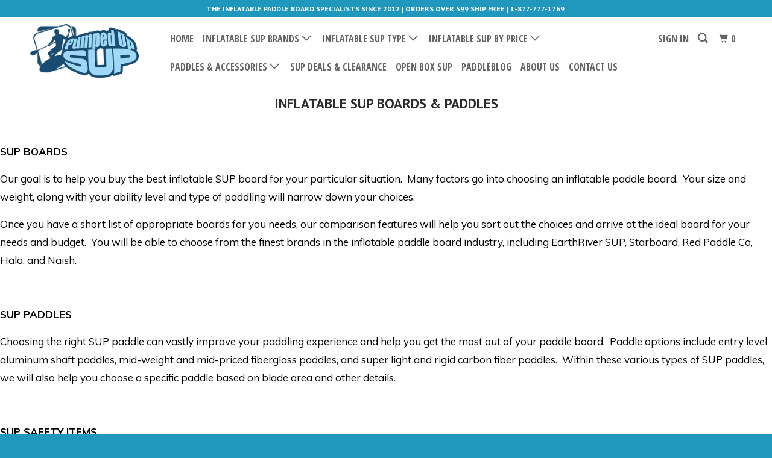

--- FILE ---
content_type: text/html; charset=utf-8
request_url: https://www.pumpedupsup.com/pages/inflatable-sup-boards
body_size: 18719
content:
<!DOCTYPE html>
<!--[if lt IE 7 ]><html class="ie ie6 no-js" lang="en"> <![endif]-->
<!--[if IE 7 ]><html class="ie ie7 no-js" lang="en"> <![endif]-->
<!--[if IE 8 ]><html class="ie ie8 no-js" lang="en"> <![endif]-->
<!--[if IE 9 ]><html class="ie ie9 no-js" lang="en"> <![endif]-->
<!--[if (gte IE 10)|!(IE)]><!--><html lang="en" class="no-js"> <!--<![endif]-->
  <head>
    <!-- Global site tag (gtag.js) - Google Analytics -->
<script async src="https://www.googletagmanager.com/gtag/js?id=G-H4VWVF6E4V"></script>

    <script>
  window.dataLayer = window.dataLayer || [];
  function gtag(){dataLayer.push(arguments);}
  gtag('js', new Date());

  gtag('config', 'G-H4VWVF6E4V');
</script>

    <!-- Lucky Orange new tracking code 2023 -->
<script async defer src="https://tools.luckyorange.com/core/lo.js?site-id=84866b69"></script>
    
    <meta charset="utf-8">
    <meta http-equiv="cleartype" content="on">
    
     
     <meta name="robots" content="index,follow">
     <link rel="canonical" href="https://www.pumpedupsup.com/pages/inflatable-sup-boards" />
    
    
    <!-- Global site tag (gtag.js) - AdWords: 992374527 -->
    <script async src="https://www.googletagmanager.com/gtag/js?id=AW-992374527"></script>
   <script>
    window.dataLayer = window.dataLayer || [];
    function gtag(){dataLayer.push(arguments);}
    gtag('js', new Date());

    gtag('config', 'AW-992374527');
    </script>
 

    
    <title>Inflatable SUP Boards &amp; Paddles</title>

    
      <meta name="description" content="Our goal is to help you buy the best inflatable SUP board for your particular situation. Many factors go into choosing an inflatable paddle board. Yo" />
    
    
   
    <!-- Custom Fonts -->
    
      <link href="//fonts.googleapis.com/css?family=.|Muli:light,normal,bold|PT+Sans:light,normal,bold|Open+Sans+Condensed:light,normal,bold|Lato:light,normal,bold|Muli:light,normal,bold" rel="stylesheet" type="text/css" />
    

    

<meta name="author" content="Pumped Up Sup">
<meta property="og:url" content="https://www.pumpedupsup.com/pages/inflatable-sup-boards">
<meta property="og:site_name" content="Pumped Up Sup">


  <meta property="og:type" content="article">
  <meta property="og:title" content="Inflatable SUP Boards &amp; Paddles">
  
  


  <meta property="og:description" content="Our goal is to help you buy the best inflatable SUP board for your particular situation. Many factors go into choosing an inflatable paddle board. Yo">




<meta name="twitter:card" content="summary">



    
    

    <!-- Mobile Specific Metas -->
    <meta name="HandheldFriendly" content="True">
    <meta name="MobileOptimized" content="320">
    <meta name="viewport" content="width=device-width,initial-scale=1">
    <meta name="theme-color" content="#ffffff">

    <!-- Stylesheets for Parallax 3.3.3 -->
    <link href="//www.pumpedupsup.com/cdn/shop/t/30/assets/styles.scss.css?v=60544113022768839551714434722" rel="stylesheet" type="text/css" media="all" />

    
      <link rel="shortcut icon" type="image/x-icon" href="//www.pumpedupsup.com/cdn/shop/files/logosmal_32x32.jpg?v=1613155445">
    

   
    
    
    
    <script src="//www.pumpedupsup.com/cdn/shop/t/30/assets/app.js?v=24520988180614683891611881293" type="text/javascript"></script>

    <!--[if lte IE 8]>
      <link href="//www.pumpedupsup.com/cdn/shop/t/30/assets/ie.css?v=1024305471161636101515521201" rel="stylesheet" type="text/css" media="all" />
      <script src="//www.pumpedupsup.com/cdn/shop/t/30/assets/skrollr.ie.js?v=116292453382836155221515521195" type="text/javascript"></script>
    <![endif]-->

    <script>window.performance && window.performance.mark && window.performance.mark('shopify.content_for_header.start');</script><meta id="shopify-digital-wallet" name="shopify-digital-wallet" content="/4050713/digital_wallets/dialog">
<meta name="shopify-checkout-api-token" content="2dea549db9c42b7685af707cb99191c5">
<meta id="in-context-paypal-metadata" data-shop-id="4050713" data-venmo-supported="false" data-environment="production" data-locale="en_US" data-paypal-v4="true" data-currency="USD">
<script async="async" src="/checkouts/internal/preloads.js?locale=en-US"></script>
<link rel="preconnect" href="https://shop.app" crossorigin="anonymous">
<script async="async" src="https://shop.app/checkouts/internal/preloads.js?locale=en-US&shop_id=4050713" crossorigin="anonymous"></script>
<script id="apple-pay-shop-capabilities" type="application/json">{"shopId":4050713,"countryCode":"US","currencyCode":"USD","merchantCapabilities":["supports3DS"],"merchantId":"gid:\/\/shopify\/Shop\/4050713","merchantName":"Pumped Up Sup","requiredBillingContactFields":["postalAddress","email","phone"],"requiredShippingContactFields":["postalAddress","email","phone"],"shippingType":"shipping","supportedNetworks":["visa","masterCard","amex","discover","elo","jcb"],"total":{"type":"pending","label":"Pumped Up Sup","amount":"1.00"},"shopifyPaymentsEnabled":true,"supportsSubscriptions":true}</script>
<script id="shopify-features" type="application/json">{"accessToken":"2dea549db9c42b7685af707cb99191c5","betas":["rich-media-storefront-analytics"],"domain":"www.pumpedupsup.com","predictiveSearch":true,"shopId":4050713,"locale":"en"}</script>
<script>var Shopify = Shopify || {};
Shopify.shop = "pumped-up-sup.myshopify.com";
Shopify.locale = "en";
Shopify.currency = {"active":"USD","rate":"1.0"};
Shopify.country = "US";
Shopify.theme = {"name":"Pumped Up SUP 2018 UPGRADE Build","id":8030158882,"schema_name":"Parallax","schema_version":"3.3.3","theme_store_id":null,"role":"main"};
Shopify.theme.handle = "null";
Shopify.theme.style = {"id":null,"handle":null};
Shopify.cdnHost = "www.pumpedupsup.com/cdn";
Shopify.routes = Shopify.routes || {};
Shopify.routes.root = "/";</script>
<script type="module">!function(o){(o.Shopify=o.Shopify||{}).modules=!0}(window);</script>
<script>!function(o){function n(){var o=[];function n(){o.push(Array.prototype.slice.apply(arguments))}return n.q=o,n}var t=o.Shopify=o.Shopify||{};t.loadFeatures=n(),t.autoloadFeatures=n()}(window);</script>
<script>
  window.ShopifyPay = window.ShopifyPay || {};
  window.ShopifyPay.apiHost = "shop.app\/pay";
  window.ShopifyPay.redirectState = null;
</script>
<script id="shop-js-analytics" type="application/json">{"pageType":"page"}</script>
<script defer="defer" async type="module" src="//www.pumpedupsup.com/cdn/shopifycloud/shop-js/modules/v2/client.init-shop-cart-sync_BN7fPSNr.en.esm.js"></script>
<script defer="defer" async type="module" src="//www.pumpedupsup.com/cdn/shopifycloud/shop-js/modules/v2/chunk.common_Cbph3Kss.esm.js"></script>
<script defer="defer" async type="module" src="//www.pumpedupsup.com/cdn/shopifycloud/shop-js/modules/v2/chunk.modal_DKumMAJ1.esm.js"></script>
<script type="module">
  await import("//www.pumpedupsup.com/cdn/shopifycloud/shop-js/modules/v2/client.init-shop-cart-sync_BN7fPSNr.en.esm.js");
await import("//www.pumpedupsup.com/cdn/shopifycloud/shop-js/modules/v2/chunk.common_Cbph3Kss.esm.js");
await import("//www.pumpedupsup.com/cdn/shopifycloud/shop-js/modules/v2/chunk.modal_DKumMAJ1.esm.js");

  window.Shopify.SignInWithShop?.initShopCartSync?.({"fedCMEnabled":true,"windoidEnabled":true});

</script>
<script>
  window.Shopify = window.Shopify || {};
  if (!window.Shopify.featureAssets) window.Shopify.featureAssets = {};
  window.Shopify.featureAssets['shop-js'] = {"shop-cart-sync":["modules/v2/client.shop-cart-sync_CJVUk8Jm.en.esm.js","modules/v2/chunk.common_Cbph3Kss.esm.js","modules/v2/chunk.modal_DKumMAJ1.esm.js"],"init-fed-cm":["modules/v2/client.init-fed-cm_7Fvt41F4.en.esm.js","modules/v2/chunk.common_Cbph3Kss.esm.js","modules/v2/chunk.modal_DKumMAJ1.esm.js"],"init-shop-email-lookup-coordinator":["modules/v2/client.init-shop-email-lookup-coordinator_Cc088_bR.en.esm.js","modules/v2/chunk.common_Cbph3Kss.esm.js","modules/v2/chunk.modal_DKumMAJ1.esm.js"],"init-windoid":["modules/v2/client.init-windoid_hPopwJRj.en.esm.js","modules/v2/chunk.common_Cbph3Kss.esm.js","modules/v2/chunk.modal_DKumMAJ1.esm.js"],"shop-button":["modules/v2/client.shop-button_B0jaPSNF.en.esm.js","modules/v2/chunk.common_Cbph3Kss.esm.js","modules/v2/chunk.modal_DKumMAJ1.esm.js"],"shop-cash-offers":["modules/v2/client.shop-cash-offers_DPIskqss.en.esm.js","modules/v2/chunk.common_Cbph3Kss.esm.js","modules/v2/chunk.modal_DKumMAJ1.esm.js"],"shop-toast-manager":["modules/v2/client.shop-toast-manager_CK7RT69O.en.esm.js","modules/v2/chunk.common_Cbph3Kss.esm.js","modules/v2/chunk.modal_DKumMAJ1.esm.js"],"init-shop-cart-sync":["modules/v2/client.init-shop-cart-sync_BN7fPSNr.en.esm.js","modules/v2/chunk.common_Cbph3Kss.esm.js","modules/v2/chunk.modal_DKumMAJ1.esm.js"],"init-customer-accounts-sign-up":["modules/v2/client.init-customer-accounts-sign-up_CfPf4CXf.en.esm.js","modules/v2/client.shop-login-button_DeIztwXF.en.esm.js","modules/v2/chunk.common_Cbph3Kss.esm.js","modules/v2/chunk.modal_DKumMAJ1.esm.js"],"pay-button":["modules/v2/client.pay-button_CgIwFSYN.en.esm.js","modules/v2/chunk.common_Cbph3Kss.esm.js","modules/v2/chunk.modal_DKumMAJ1.esm.js"],"init-customer-accounts":["modules/v2/client.init-customer-accounts_DQ3x16JI.en.esm.js","modules/v2/client.shop-login-button_DeIztwXF.en.esm.js","modules/v2/chunk.common_Cbph3Kss.esm.js","modules/v2/chunk.modal_DKumMAJ1.esm.js"],"avatar":["modules/v2/client.avatar_BTnouDA3.en.esm.js"],"init-shop-for-new-customer-accounts":["modules/v2/client.init-shop-for-new-customer-accounts_CsZy_esa.en.esm.js","modules/v2/client.shop-login-button_DeIztwXF.en.esm.js","modules/v2/chunk.common_Cbph3Kss.esm.js","modules/v2/chunk.modal_DKumMAJ1.esm.js"],"shop-follow-button":["modules/v2/client.shop-follow-button_BRMJjgGd.en.esm.js","modules/v2/chunk.common_Cbph3Kss.esm.js","modules/v2/chunk.modal_DKumMAJ1.esm.js"],"checkout-modal":["modules/v2/client.checkout-modal_B9Drz_yf.en.esm.js","modules/v2/chunk.common_Cbph3Kss.esm.js","modules/v2/chunk.modal_DKumMAJ1.esm.js"],"shop-login-button":["modules/v2/client.shop-login-button_DeIztwXF.en.esm.js","modules/v2/chunk.common_Cbph3Kss.esm.js","modules/v2/chunk.modal_DKumMAJ1.esm.js"],"lead-capture":["modules/v2/client.lead-capture_DXYzFM3R.en.esm.js","modules/v2/chunk.common_Cbph3Kss.esm.js","modules/v2/chunk.modal_DKumMAJ1.esm.js"],"shop-login":["modules/v2/client.shop-login_CA5pJqmO.en.esm.js","modules/v2/chunk.common_Cbph3Kss.esm.js","modules/v2/chunk.modal_DKumMAJ1.esm.js"],"payment-terms":["modules/v2/client.payment-terms_BxzfvcZJ.en.esm.js","modules/v2/chunk.common_Cbph3Kss.esm.js","modules/v2/chunk.modal_DKumMAJ1.esm.js"]};
</script>
<script>(function() {
  var isLoaded = false;
  function asyncLoad() {
    if (isLoaded) return;
    isLoaded = true;
    var urls = ["https:\/\/d2z0bn1jv8xwtk.cloudfront.net\/async\/preload\/f214cd5c3b0697c31ac4eb8b7395b8eb.js?shop=pumped-up-sup.myshopify.com","https:\/\/prod-shopify-etl.herokuapp.com\/public\/enhanced_min.js?shop=pumped-up-sup.myshopify.com","\/\/d1liekpayvooaz.cloudfront.net\/apps\/customizery\/customizery.js?shop=pumped-up-sup.myshopify.com","https:\/\/accessories.w3apps.co\/js\/accessories.js?shop=pumped-up-sup.myshopify.com","https:\/\/shopiapps.in\/compare_product\/cmp_widget\/sp_cmp_js.php?shop=pumped-up-sup.myshopify.com","https:\/\/d10lpsik1i8c69.cloudfront.net\/w.js?shop=pumped-up-sup.myshopify.com","https:\/\/chimpstatic.com\/mcjs-connected\/js\/users\/1d1f64bf1f2968c580d7b6a26\/d7956ddecc5795ce6dc026820.js?shop=pumped-up-sup.myshopify.com","https:\/\/d23dclunsivw3h.cloudfront.net\/redirect-app.js?shop=pumped-up-sup.myshopify.com","https:\/\/cstt-app.herokuapp.com\/get_script\/46a78e36e4a311ebb32c263df19311c8.js?v=141713\u0026shop=pumped-up-sup.myshopify.com"];
    for (var i = 0; i < urls.length; i++) {
      var s = document.createElement('script');
      s.type = 'text/javascript';
      s.async = true;
      s.src = urls[i];
      var x = document.getElementsByTagName('script')[0];
      x.parentNode.insertBefore(s, x);
    }
  };
  if(window.attachEvent) {
    window.attachEvent('onload', asyncLoad);
  } else {
    window.addEventListener('load', asyncLoad, false);
  }
})();</script>
<script id="__st">var __st={"a":4050713,"offset":-18000,"reqid":"906a3fd4-f019-4689-b0f9-a6c95f9a7bd3-1769901316","pageurl":"www.pumpedupsup.com\/pages\/inflatable-sup-boards","s":"pages-146749829","u":"7d79fc084bb3","p":"page","rtyp":"page","rid":146749829};</script>
<script>window.ShopifyPaypalV4VisibilityTracking = true;</script>
<script id="captcha-bootstrap">!function(){'use strict';const t='contact',e='account',n='new_comment',o=[[t,t],['blogs',n],['comments',n],[t,'customer']],c=[[e,'customer_login'],[e,'guest_login'],[e,'recover_customer_password'],[e,'create_customer']],r=t=>t.map((([t,e])=>`form[action*='/${t}']:not([data-nocaptcha='true']) input[name='form_type'][value='${e}']`)).join(','),a=t=>()=>t?[...document.querySelectorAll(t)].map((t=>t.form)):[];function s(){const t=[...o],e=r(t);return a(e)}const i='password',u='form_key',d=['recaptcha-v3-token','g-recaptcha-response','h-captcha-response',i],f=()=>{try{return window.sessionStorage}catch{return}},m='__shopify_v',_=t=>t.elements[u];function p(t,e,n=!1){try{const o=window.sessionStorage,c=JSON.parse(o.getItem(e)),{data:r}=function(t){const{data:e,action:n}=t;return t[m]||n?{data:e,action:n}:{data:t,action:n}}(c);for(const[e,n]of Object.entries(r))t.elements[e]&&(t.elements[e].value=n);n&&o.removeItem(e)}catch(o){console.error('form repopulation failed',{error:o})}}const l='form_type',E='cptcha';function T(t){t.dataset[E]=!0}const w=window,h=w.document,L='Shopify',v='ce_forms',y='captcha';let A=!1;((t,e)=>{const n=(g='f06e6c50-85a8-45c8-87d0-21a2b65856fe',I='https://cdn.shopify.com/shopifycloud/storefront-forms-hcaptcha/ce_storefront_forms_captcha_hcaptcha.v1.5.2.iife.js',D={infoText:'Protected by hCaptcha',privacyText:'Privacy',termsText:'Terms'},(t,e,n)=>{const o=w[L][v],c=o.bindForm;if(c)return c(t,g,e,D).then(n);var r;o.q.push([[t,g,e,D],n]),r=I,A||(h.body.append(Object.assign(h.createElement('script'),{id:'captcha-provider',async:!0,src:r})),A=!0)});var g,I,D;w[L]=w[L]||{},w[L][v]=w[L][v]||{},w[L][v].q=[],w[L][y]=w[L][y]||{},w[L][y].protect=function(t,e){n(t,void 0,e),T(t)},Object.freeze(w[L][y]),function(t,e,n,w,h,L){const[v,y,A,g]=function(t,e,n){const i=e?o:[],u=t?c:[],d=[...i,...u],f=r(d),m=r(i),_=r(d.filter((([t,e])=>n.includes(e))));return[a(f),a(m),a(_),s()]}(w,h,L),I=t=>{const e=t.target;return e instanceof HTMLFormElement?e:e&&e.form},D=t=>v().includes(t);t.addEventListener('submit',(t=>{const e=I(t);if(!e)return;const n=D(e)&&!e.dataset.hcaptchaBound&&!e.dataset.recaptchaBound,o=_(e),c=g().includes(e)&&(!o||!o.value);(n||c)&&t.preventDefault(),c&&!n&&(function(t){try{if(!f())return;!function(t){const e=f();if(!e)return;const n=_(t);if(!n)return;const o=n.value;o&&e.removeItem(o)}(t);const e=Array.from(Array(32),(()=>Math.random().toString(36)[2])).join('');!function(t,e){_(t)||t.append(Object.assign(document.createElement('input'),{type:'hidden',name:u})),t.elements[u].value=e}(t,e),function(t,e){const n=f();if(!n)return;const o=[...t.querySelectorAll(`input[type='${i}']`)].map((({name:t})=>t)),c=[...d,...o],r={};for(const[a,s]of new FormData(t).entries())c.includes(a)||(r[a]=s);n.setItem(e,JSON.stringify({[m]:1,action:t.action,data:r}))}(t,e)}catch(e){console.error('failed to persist form',e)}}(e),e.submit())}));const S=(t,e)=>{t&&!t.dataset[E]&&(n(t,e.some((e=>e===t))),T(t))};for(const o of['focusin','change'])t.addEventListener(o,(t=>{const e=I(t);D(e)&&S(e,y())}));const B=e.get('form_key'),M=e.get(l),P=B&&M;t.addEventListener('DOMContentLoaded',(()=>{const t=y();if(P)for(const e of t)e.elements[l].value===M&&p(e,B);[...new Set([...A(),...v().filter((t=>'true'===t.dataset.shopifyCaptcha))])].forEach((e=>S(e,t)))}))}(h,new URLSearchParams(w.location.search),n,t,e,['guest_login'])})(!0,!1)}();</script>
<script integrity="sha256-4kQ18oKyAcykRKYeNunJcIwy7WH5gtpwJnB7kiuLZ1E=" data-source-attribution="shopify.loadfeatures" defer="defer" src="//www.pumpedupsup.com/cdn/shopifycloud/storefront/assets/storefront/load_feature-a0a9edcb.js" crossorigin="anonymous"></script>
<script crossorigin="anonymous" defer="defer" src="//www.pumpedupsup.com/cdn/shopifycloud/storefront/assets/shopify_pay/storefront-65b4c6d7.js?v=20250812"></script>
<script data-source-attribution="shopify.dynamic_checkout.dynamic.init">var Shopify=Shopify||{};Shopify.PaymentButton=Shopify.PaymentButton||{isStorefrontPortableWallets:!0,init:function(){window.Shopify.PaymentButton.init=function(){};var t=document.createElement("script");t.src="https://www.pumpedupsup.com/cdn/shopifycloud/portable-wallets/latest/portable-wallets.en.js",t.type="module",document.head.appendChild(t)}};
</script>
<script data-source-attribution="shopify.dynamic_checkout.buyer_consent">
  function portableWalletsHideBuyerConsent(e){var t=document.getElementById("shopify-buyer-consent"),n=document.getElementById("shopify-subscription-policy-button");t&&n&&(t.classList.add("hidden"),t.setAttribute("aria-hidden","true"),n.removeEventListener("click",e))}function portableWalletsShowBuyerConsent(e){var t=document.getElementById("shopify-buyer-consent"),n=document.getElementById("shopify-subscription-policy-button");t&&n&&(t.classList.remove("hidden"),t.removeAttribute("aria-hidden"),n.addEventListener("click",e))}window.Shopify?.PaymentButton&&(window.Shopify.PaymentButton.hideBuyerConsent=portableWalletsHideBuyerConsent,window.Shopify.PaymentButton.showBuyerConsent=portableWalletsShowBuyerConsent);
</script>
<script data-source-attribution="shopify.dynamic_checkout.cart.bootstrap">document.addEventListener("DOMContentLoaded",(function(){function t(){return document.querySelector("shopify-accelerated-checkout-cart, shopify-accelerated-checkout")}if(t())Shopify.PaymentButton.init();else{new MutationObserver((function(e,n){t()&&(Shopify.PaymentButton.init(),n.disconnect())})).observe(document.body,{childList:!0,subtree:!0})}}));
</script>
<link id="shopify-accelerated-checkout-styles" rel="stylesheet" media="screen" href="https://www.pumpedupsup.com/cdn/shopifycloud/portable-wallets/latest/accelerated-checkout-backwards-compat.css" crossorigin="anonymous">
<style id="shopify-accelerated-checkout-cart">
        #shopify-buyer-consent {
  margin-top: 1em;
  display: inline-block;
  width: 100%;
}

#shopify-buyer-consent.hidden {
  display: none;
}

#shopify-subscription-policy-button {
  background: none;
  border: none;
  padding: 0;
  text-decoration: underline;
  font-size: inherit;
  cursor: pointer;
}

#shopify-subscription-policy-button::before {
  box-shadow: none;
}

      </style>

<script>window.performance && window.performance.mark && window.performance.mark('shopify.content_for_header.end');</script>
  	<script src="//staticxx.s3.amazonaws.com/aio_stats_lib_v1.min.js?v=1.0"></script>
    
    <script type="text/javascript">
      function accessoryItemAddedCallback(div, product){
        var productComparePrice = (product.compare_at_price / 100);
        function w3FreePricing(variant){
            $(div).find('.accessory-price').html('<span class="red" style="margin-right:10px;">FREE</span>' + ' <s>$' + (variant.compare_at_price / 100).toFixed(2) + '</s>');
        }
        function w3ComparePricing(variant){
            $(div).find('.accessory-price').html('<span class="red" style="margin-right:10px;">$' + (variant.price / 100).toFixed(2) + '</span> <s>$' + (variant.compare_at_price / 100).toFixed(2) + '</s>');
        }
        
        $(div).on("change", ".single-option-selector", function() {          
          var w3AccessoryProductID = $(this).closest('.accessories-right').find('.accessory-variant-select').attr('name');
          var product = accessoriesApp.getAccessoryByID($, w3AccessoryProductID);  
          var variantID = $(this).closest('.accessories-right').find('.accessory-variant-select').val(); 
          $(product.variants).each(function(){
            if (this.id == variantID){
              if (this.price == 0){
                w3FreePricing(this);
              }else if (this.compare_at_price > this.price){
                w3ComparePricing(this);
              }
            }
          });
        });
        
        setTimeout(function(){
          if (product.variants.length > 1){
            $(div).find('.single-option-selector').change();
          }
          else{
            if (product.price == 0){
              $(div).find('.accessory-price').html('<span class="red" style="margin-right:10px;">FREE</span>' + ' <s>$' + (product.compare_at_price / 100).toFixed(2) + '</s>');
            }else if (this.compare_at_price > product.price){
              $(div).find('.accessory-price').html('<span class="red" style="margin-right:10px;">$' + (product.price / 100).toFixed(2) + '</span> <s>$' + (product.compare_at_price / 100).toFixed(2) + '</s>');
            }
          }
        }, 50);
      };
    </script>
<!-- BEGIN app block: shopify://apps/klaviyo-email-marketing-sms/blocks/klaviyo-onsite-embed/2632fe16-c075-4321-a88b-50b567f42507 -->












  <script async src="https://static.klaviyo.com/onsite/js/XLgfvt/klaviyo.js?company_id=XLgfvt"></script>
  <script>!function(){if(!window.klaviyo){window._klOnsite=window._klOnsite||[];try{window.klaviyo=new Proxy({},{get:function(n,i){return"push"===i?function(){var n;(n=window._klOnsite).push.apply(n,arguments)}:function(){for(var n=arguments.length,o=new Array(n),w=0;w<n;w++)o[w]=arguments[w];var t="function"==typeof o[o.length-1]?o.pop():void 0,e=new Promise((function(n){window._klOnsite.push([i].concat(o,[function(i){t&&t(i),n(i)}]))}));return e}}})}catch(n){window.klaviyo=window.klaviyo||[],window.klaviyo.push=function(){var n;(n=window._klOnsite).push.apply(n,arguments)}}}}();</script>

  




  <script>
    window.klaviyoReviewsProductDesignMode = false
  </script>







<!-- END app block --><!-- BEGIN app block: shopify://apps/hulk-form-builder/blocks/app-embed/b6b8dd14-356b-4725-a4ed-77232212b3c3 --><!-- BEGIN app snippet: hulkapps-formbuilder-theme-ext --><script type="text/javascript">
  
  if (typeof window.formbuilder_customer != "object") {
        window.formbuilder_customer = {}
  }

  window.hulkFormBuilder = {
    form_data: {},
    shop_data: {"shop_HUDIFQnnbH9xRiP03HqVWw":{"shop_uuid":"HUDIFQnnbH9xRiP03HqVWw","shop_timezone":"America\/New_York","shop_id":108284,"shop_is_after_submit_enabled":true,"shop_shopify_plan":"Shopify","shop_shopify_domain":"pumped-up-sup.myshopify.com","shop_created_at":"2024-05-28T11:29:13.289-05:00","is_skip_metafield":false,"shop_deleted":false,"shop_disabled":false}},
    settings_data: {"shop_settings":{"shop_customise_msgs":[],"default_customise_msgs":{"is_required":"is required","thank_you":"Thank you! The form was submitted successfully.","processing":"Processing...","valid_data":"Please provide valid data","valid_email":"Provide valid email format","valid_tags":"HTML Tags are not allowed","valid_phone":"Provide valid phone number","valid_captcha":"Please provide valid captcha response","valid_url":"Provide valid URL","only_number_alloud":"Provide valid number in","number_less":"must be less than","number_more":"must be more than","image_must_less":"Image must be less than 20MB","image_number":"Images allowed","image_extension":"Invalid extension! Please provide image file","error_image_upload":"Error in image upload. Please try again.","error_file_upload":"Error in file upload. Please try again.","your_response":"Your response","error_form_submit":"Error occur.Please try again after sometime.","email_submitted":"Form with this email is already submitted","invalid_email_by_zerobounce":"The email address you entered appears to be invalid. Please check it and try again.","download_file":"Download file","card_details_invalid":"Your card details are invalid","card_details":"Card details","please_enter_card_details":"Please enter card details","card_number":"Card number","exp_mm":"Exp MM","exp_yy":"Exp YY","crd_cvc":"CVV","payment_value":"Payment amount","please_enter_payment_amount":"Please enter payment amount","address1":"Address line 1","address2":"Address line 2","city":"City","province":"Province","zipcode":"Zip code","country":"Country","blocked_domain":"This form does not accept addresses from","file_must_less":"File must be less than 20MB","file_extension":"Invalid extension! Please provide file","only_file_number_alloud":"files allowed","previous":"Previous","next":"Next","must_have_a_input":"Please enter at least one field.","please_enter_required_data":"Please enter required data","atleast_one_special_char":"Include at least one special character","atleast_one_lowercase_char":"Include at least one lowercase character","atleast_one_uppercase_char":"Include at least one uppercase character","atleast_one_number":"Include at least one number","must_have_8_chars":"Must have 8 characters long","be_between_8_and_12_chars":"Be between 8 and 12 characters long","please_select":"Please Select","phone_submitted":"Form with this phone number is already submitted","user_res_parse_error":"Error while submitting the form","valid_same_values":"values must be same","product_choice_clear_selection":"Clear Selection","picture_choice_clear_selection":"Clear Selection","remove_all_for_file_image_upload":"Remove All","invalid_file_type_for_image_upload":"You can't upload files of this type.","invalid_file_type_for_signature_upload":"You can't upload files of this type.","max_files_exceeded_for_file_upload":"You can not upload any more files.","max_files_exceeded_for_image_upload":"You can not upload any more files.","file_already_exist":"File already uploaded","max_limit_exceed":"You have added the maximum number of text fields.","cancel_upload_for_file_upload":"Cancel upload","cancel_upload_for_image_upload":"Cancel upload","cancel_upload_for_signature_upload":"Cancel upload"},"shop_blocked_domains":[]}},
    features_data: {"shop_plan_features":{"shop_plan_features":["unlimited-forms","full-design-customization","export-form-submissions","multiple-recipients-for-form-submissions","multiple-admin-notifications","enable-captcha","unlimited-file-uploads","save-submitted-form-data","set-auto-response-message","conditional-logic","form-banner","save-as-draft-facility","include-user-response-in-admin-email","disable-form-submission","file-upload"]}},
    shop: null,
    shop_id: null,
    plan_features: null,
    validateDoubleQuotes: false,
    assets: {
      extraFunctions: "https://cdn.shopify.com/extensions/019bb5ee-ec40-7527-955d-c1b8751eb060/form-builder-by-hulkapps-50/assets/extra-functions.js",
      extraStyles: "https://cdn.shopify.com/extensions/019bb5ee-ec40-7527-955d-c1b8751eb060/form-builder-by-hulkapps-50/assets/extra-styles.css",
      bootstrapStyles: "https://cdn.shopify.com/extensions/019bb5ee-ec40-7527-955d-c1b8751eb060/form-builder-by-hulkapps-50/assets/theme-app-extension-bootstrap.css"
    },
    translations: {
      htmlTagNotAllowed: "HTML Tags are not allowed",
      sqlQueryNotAllowed: "SQL Queries are not allowed",
      doubleQuoteNotAllowed: "Double quotes are not allowed",
      vorwerkHttpWwwNotAllowed: "The words \u0026#39;http\u0026#39; and \u0026#39;www\u0026#39; are not allowed. Please remove them and try again.",
      maxTextFieldsReached: "You have added the maximum number of text fields.",
      avoidNegativeWords: "Avoid negative words: Don\u0026#39;t use negative words in your contact message.",
      customDesignOnly: "This form is for custom designs requests. For general inquiries please contact our team at info@stagheaddesigns.com",
      zerobounceApiErrorMsg: "We couldn\u0026#39;t verify your email due to a technical issue. Please try again later.",
    }

  }

  

  window.FbThemeAppExtSettingsHash = {}
  
</script><!-- END app snippet --><!-- END app block --><script src="https://cdn.shopify.com/extensions/019bb5ee-ec40-7527-955d-c1b8751eb060/form-builder-by-hulkapps-50/assets/form-builder-script.js" type="text/javascript" defer="defer"></script>
<meta property="og:image" content="https://cdn.shopify.com/s/files/1/0405/0713/files/PUMPEDSUPSUPWEB-2.jpg?height=628&pad_color=fff&v=1613524010&width=1200" />
<meta property="og:image:secure_url" content="https://cdn.shopify.com/s/files/1/0405/0713/files/PUMPEDSUPSUPWEB-2.jpg?height=628&pad_color=fff&v=1613524010&width=1200" />
<meta property="og:image:width" content="1200" />
<meta property="og:image:height" content="628" />
<link href="https://monorail-edge.shopifysvc.com" rel="dns-prefetch">
<script>(function(){if ("sendBeacon" in navigator && "performance" in window) {try {var session_token_from_headers = performance.getEntriesByType('navigation')[0].serverTiming.find(x => x.name == '_s').description;} catch {var session_token_from_headers = undefined;}var session_cookie_matches = document.cookie.match(/_shopify_s=([^;]*)/);var session_token_from_cookie = session_cookie_matches && session_cookie_matches.length === 2 ? session_cookie_matches[1] : "";var session_token = session_token_from_headers || session_token_from_cookie || "";function handle_abandonment_event(e) {var entries = performance.getEntries().filter(function(entry) {return /monorail-edge.shopifysvc.com/.test(entry.name);});if (!window.abandonment_tracked && entries.length === 0) {window.abandonment_tracked = true;var currentMs = Date.now();var navigation_start = performance.timing.navigationStart;var payload = {shop_id: 4050713,url: window.location.href,navigation_start,duration: currentMs - navigation_start,session_token,page_type: "page"};window.navigator.sendBeacon("https://monorail-edge.shopifysvc.com/v1/produce", JSON.stringify({schema_id: "online_store_buyer_site_abandonment/1.1",payload: payload,metadata: {event_created_at_ms: currentMs,event_sent_at_ms: currentMs}}));}}window.addEventListener('pagehide', handle_abandonment_event);}}());</script>
<script id="web-pixels-manager-setup">(function e(e,d,r,n,o){if(void 0===o&&(o={}),!Boolean(null===(a=null===(i=window.Shopify)||void 0===i?void 0:i.analytics)||void 0===a?void 0:a.replayQueue)){var i,a;window.Shopify=window.Shopify||{};var t=window.Shopify;t.analytics=t.analytics||{};var s=t.analytics;s.replayQueue=[],s.publish=function(e,d,r){return s.replayQueue.push([e,d,r]),!0};try{self.performance.mark("wpm:start")}catch(e){}var l=function(){var e={modern:/Edge?\/(1{2}[4-9]|1[2-9]\d|[2-9]\d{2}|\d{4,})\.\d+(\.\d+|)|Firefox\/(1{2}[4-9]|1[2-9]\d|[2-9]\d{2}|\d{4,})\.\d+(\.\d+|)|Chrom(ium|e)\/(9{2}|\d{3,})\.\d+(\.\d+|)|(Maci|X1{2}).+ Version\/(15\.\d+|(1[6-9]|[2-9]\d|\d{3,})\.\d+)([,.]\d+|)( \(\w+\)|)( Mobile\/\w+|) Safari\/|Chrome.+OPR\/(9{2}|\d{3,})\.\d+\.\d+|(CPU[ +]OS|iPhone[ +]OS|CPU[ +]iPhone|CPU IPhone OS|CPU iPad OS)[ +]+(15[._]\d+|(1[6-9]|[2-9]\d|\d{3,})[._]\d+)([._]\d+|)|Android:?[ /-](13[3-9]|1[4-9]\d|[2-9]\d{2}|\d{4,})(\.\d+|)(\.\d+|)|Android.+Firefox\/(13[5-9]|1[4-9]\d|[2-9]\d{2}|\d{4,})\.\d+(\.\d+|)|Android.+Chrom(ium|e)\/(13[3-9]|1[4-9]\d|[2-9]\d{2}|\d{4,})\.\d+(\.\d+|)|SamsungBrowser\/([2-9]\d|\d{3,})\.\d+/,legacy:/Edge?\/(1[6-9]|[2-9]\d|\d{3,})\.\d+(\.\d+|)|Firefox\/(5[4-9]|[6-9]\d|\d{3,})\.\d+(\.\d+|)|Chrom(ium|e)\/(5[1-9]|[6-9]\d|\d{3,})\.\d+(\.\d+|)([\d.]+$|.*Safari\/(?![\d.]+ Edge\/[\d.]+$))|(Maci|X1{2}).+ Version\/(10\.\d+|(1[1-9]|[2-9]\d|\d{3,})\.\d+)([,.]\d+|)( \(\w+\)|)( Mobile\/\w+|) Safari\/|Chrome.+OPR\/(3[89]|[4-9]\d|\d{3,})\.\d+\.\d+|(CPU[ +]OS|iPhone[ +]OS|CPU[ +]iPhone|CPU IPhone OS|CPU iPad OS)[ +]+(10[._]\d+|(1[1-9]|[2-9]\d|\d{3,})[._]\d+)([._]\d+|)|Android:?[ /-](13[3-9]|1[4-9]\d|[2-9]\d{2}|\d{4,})(\.\d+|)(\.\d+|)|Mobile Safari.+OPR\/([89]\d|\d{3,})\.\d+\.\d+|Android.+Firefox\/(13[5-9]|1[4-9]\d|[2-9]\d{2}|\d{4,})\.\d+(\.\d+|)|Android.+Chrom(ium|e)\/(13[3-9]|1[4-9]\d|[2-9]\d{2}|\d{4,})\.\d+(\.\d+|)|Android.+(UC? ?Browser|UCWEB|U3)[ /]?(15\.([5-9]|\d{2,})|(1[6-9]|[2-9]\d|\d{3,})\.\d+)\.\d+|SamsungBrowser\/(5\.\d+|([6-9]|\d{2,})\.\d+)|Android.+MQ{2}Browser\/(14(\.(9|\d{2,})|)|(1[5-9]|[2-9]\d|\d{3,})(\.\d+|))(\.\d+|)|K[Aa][Ii]OS\/(3\.\d+|([4-9]|\d{2,})\.\d+)(\.\d+|)/},d=e.modern,r=e.legacy,n=navigator.userAgent;return n.match(d)?"modern":n.match(r)?"legacy":"unknown"}(),u="modern"===l?"modern":"legacy",c=(null!=n?n:{modern:"",legacy:""})[u],f=function(e){return[e.baseUrl,"/wpm","/b",e.hashVersion,"modern"===e.buildTarget?"m":"l",".js"].join("")}({baseUrl:d,hashVersion:r,buildTarget:u}),m=function(e){var d=e.version,r=e.bundleTarget,n=e.surface,o=e.pageUrl,i=e.monorailEndpoint;return{emit:function(e){var a=e.status,t=e.errorMsg,s=(new Date).getTime(),l=JSON.stringify({metadata:{event_sent_at_ms:s},events:[{schema_id:"web_pixels_manager_load/3.1",payload:{version:d,bundle_target:r,page_url:o,status:a,surface:n,error_msg:t},metadata:{event_created_at_ms:s}}]});if(!i)return console&&console.warn&&console.warn("[Web Pixels Manager] No Monorail endpoint provided, skipping logging."),!1;try{return self.navigator.sendBeacon.bind(self.navigator)(i,l)}catch(e){}var u=new XMLHttpRequest;try{return u.open("POST",i,!0),u.setRequestHeader("Content-Type","text/plain"),u.send(l),!0}catch(e){return console&&console.warn&&console.warn("[Web Pixels Manager] Got an unhandled error while logging to Monorail."),!1}}}}({version:r,bundleTarget:l,surface:e.surface,pageUrl:self.location.href,monorailEndpoint:e.monorailEndpoint});try{o.browserTarget=l,function(e){var d=e.src,r=e.async,n=void 0===r||r,o=e.onload,i=e.onerror,a=e.sri,t=e.scriptDataAttributes,s=void 0===t?{}:t,l=document.createElement("script"),u=document.querySelector("head"),c=document.querySelector("body");if(l.async=n,l.src=d,a&&(l.integrity=a,l.crossOrigin="anonymous"),s)for(var f in s)if(Object.prototype.hasOwnProperty.call(s,f))try{l.dataset[f]=s[f]}catch(e){}if(o&&l.addEventListener("load",o),i&&l.addEventListener("error",i),u)u.appendChild(l);else{if(!c)throw new Error("Did not find a head or body element to append the script");c.appendChild(l)}}({src:f,async:!0,onload:function(){if(!function(){var e,d;return Boolean(null===(d=null===(e=window.Shopify)||void 0===e?void 0:e.analytics)||void 0===d?void 0:d.initialized)}()){var d=window.webPixelsManager.init(e)||void 0;if(d){var r=window.Shopify.analytics;r.replayQueue.forEach((function(e){var r=e[0],n=e[1],o=e[2];d.publishCustomEvent(r,n,o)})),r.replayQueue=[],r.publish=d.publishCustomEvent,r.visitor=d.visitor,r.initialized=!0}}},onerror:function(){return m.emit({status:"failed",errorMsg:"".concat(f," has failed to load")})},sri:function(e){var d=/^sha384-[A-Za-z0-9+/=]+$/;return"string"==typeof e&&d.test(e)}(c)?c:"",scriptDataAttributes:o}),m.emit({status:"loading"})}catch(e){m.emit({status:"failed",errorMsg:(null==e?void 0:e.message)||"Unknown error"})}}})({shopId: 4050713,storefrontBaseUrl: "https://www.pumpedupsup.com",extensionsBaseUrl: "https://extensions.shopifycdn.com/cdn/shopifycloud/web-pixels-manager",monorailEndpoint: "https://monorail-edge.shopifysvc.com/unstable/produce_batch",surface: "storefront-renderer",enabledBetaFlags: ["2dca8a86"],webPixelsConfigList: [{"id":"691700020","configuration":"{\"config\":\"{\\\"pixel_id\\\":\\\"G-H4VWVF6E4V\\\",\\\"gtag_events\\\":[{\\\"type\\\":\\\"purchase\\\",\\\"action_label\\\":\\\"G-H4VWVF6E4V\\\"},{\\\"type\\\":\\\"page_view\\\",\\\"action_label\\\":\\\"G-H4VWVF6E4V\\\"},{\\\"type\\\":\\\"view_item\\\",\\\"action_label\\\":\\\"G-H4VWVF6E4V\\\"},{\\\"type\\\":\\\"search\\\",\\\"action_label\\\":\\\"G-H4VWVF6E4V\\\"},{\\\"type\\\":\\\"add_to_cart\\\",\\\"action_label\\\":\\\"G-H4VWVF6E4V\\\"},{\\\"type\\\":\\\"begin_checkout\\\",\\\"action_label\\\":\\\"G-H4VWVF6E4V\\\"},{\\\"type\\\":\\\"add_payment_info\\\",\\\"action_label\\\":\\\"G-H4VWVF6E4V\\\"}],\\\"enable_monitoring_mode\\\":false}\"}","eventPayloadVersion":"v1","runtimeContext":"OPEN","scriptVersion":"b2a88bafab3e21179ed38636efcd8a93","type":"APP","apiClientId":1780363,"privacyPurposes":[],"dataSharingAdjustments":{"protectedCustomerApprovalScopes":["read_customer_address","read_customer_email","read_customer_name","read_customer_personal_data","read_customer_phone"]}},{"id":"120193332","eventPayloadVersion":"v1","runtimeContext":"LAX","scriptVersion":"1","type":"CUSTOM","privacyPurposes":["MARKETING"],"name":"Meta pixel (migrated)"},{"id":"shopify-app-pixel","configuration":"{}","eventPayloadVersion":"v1","runtimeContext":"STRICT","scriptVersion":"0450","apiClientId":"shopify-pixel","type":"APP","privacyPurposes":["ANALYTICS","MARKETING"]},{"id":"shopify-custom-pixel","eventPayloadVersion":"v1","runtimeContext":"LAX","scriptVersion":"0450","apiClientId":"shopify-pixel","type":"CUSTOM","privacyPurposes":["ANALYTICS","MARKETING"]}],isMerchantRequest: false,initData: {"shop":{"name":"Pumped Up Sup","paymentSettings":{"currencyCode":"USD"},"myshopifyDomain":"pumped-up-sup.myshopify.com","countryCode":"US","storefrontUrl":"https:\/\/www.pumpedupsup.com"},"customer":null,"cart":null,"checkout":null,"productVariants":[],"purchasingCompany":null},},"https://www.pumpedupsup.com/cdn","1d2a099fw23dfb22ep557258f5m7a2edbae",{"modern":"","legacy":""},{"shopId":"4050713","storefrontBaseUrl":"https:\/\/www.pumpedupsup.com","extensionBaseUrl":"https:\/\/extensions.shopifycdn.com\/cdn\/shopifycloud\/web-pixels-manager","surface":"storefront-renderer","enabledBetaFlags":"[\"2dca8a86\"]","isMerchantRequest":"false","hashVersion":"1d2a099fw23dfb22ep557258f5m7a2edbae","publish":"custom","events":"[[\"page_viewed\",{}]]"});</script><script>
  window.ShopifyAnalytics = window.ShopifyAnalytics || {};
  window.ShopifyAnalytics.meta = window.ShopifyAnalytics.meta || {};
  window.ShopifyAnalytics.meta.currency = 'USD';
  var meta = {"page":{"pageType":"page","resourceType":"page","resourceId":146749829,"requestId":"906a3fd4-f019-4689-b0f9-a6c95f9a7bd3-1769901316"}};
  for (var attr in meta) {
    window.ShopifyAnalytics.meta[attr] = meta[attr];
  }
</script>
<script class="analytics">
  (function () {
    var customDocumentWrite = function(content) {
      var jquery = null;

      if (window.jQuery) {
        jquery = window.jQuery;
      } else if (window.Checkout && window.Checkout.$) {
        jquery = window.Checkout.$;
      }

      if (jquery) {
        jquery('body').append(content);
      }
    };

    var hasLoggedConversion = function(token) {
      if (token) {
        return document.cookie.indexOf('loggedConversion=' + token) !== -1;
      }
      return false;
    }

    var setCookieIfConversion = function(token) {
      if (token) {
        var twoMonthsFromNow = new Date(Date.now());
        twoMonthsFromNow.setMonth(twoMonthsFromNow.getMonth() + 2);

        document.cookie = 'loggedConversion=' + token + '; expires=' + twoMonthsFromNow;
      }
    }

    var trekkie = window.ShopifyAnalytics.lib = window.trekkie = window.trekkie || [];
    if (trekkie.integrations) {
      return;
    }
    trekkie.methods = [
      'identify',
      'page',
      'ready',
      'track',
      'trackForm',
      'trackLink'
    ];
    trekkie.factory = function(method) {
      return function() {
        var args = Array.prototype.slice.call(arguments);
        args.unshift(method);
        trekkie.push(args);
        return trekkie;
      };
    };
    for (var i = 0; i < trekkie.methods.length; i++) {
      var key = trekkie.methods[i];
      trekkie[key] = trekkie.factory(key);
    }
    trekkie.load = function(config) {
      trekkie.config = config || {};
      trekkie.config.initialDocumentCookie = document.cookie;
      var first = document.getElementsByTagName('script')[0];
      var script = document.createElement('script');
      script.type = 'text/javascript';
      script.onerror = function(e) {
        var scriptFallback = document.createElement('script');
        scriptFallback.type = 'text/javascript';
        scriptFallback.onerror = function(error) {
                var Monorail = {
      produce: function produce(monorailDomain, schemaId, payload) {
        var currentMs = new Date().getTime();
        var event = {
          schema_id: schemaId,
          payload: payload,
          metadata: {
            event_created_at_ms: currentMs,
            event_sent_at_ms: currentMs
          }
        };
        return Monorail.sendRequest("https://" + monorailDomain + "/v1/produce", JSON.stringify(event));
      },
      sendRequest: function sendRequest(endpointUrl, payload) {
        // Try the sendBeacon API
        if (window && window.navigator && typeof window.navigator.sendBeacon === 'function' && typeof window.Blob === 'function' && !Monorail.isIos12()) {
          var blobData = new window.Blob([payload], {
            type: 'text/plain'
          });

          if (window.navigator.sendBeacon(endpointUrl, blobData)) {
            return true;
          } // sendBeacon was not successful

        } // XHR beacon

        var xhr = new XMLHttpRequest();

        try {
          xhr.open('POST', endpointUrl);
          xhr.setRequestHeader('Content-Type', 'text/plain');
          xhr.send(payload);
        } catch (e) {
          console.log(e);
        }

        return false;
      },
      isIos12: function isIos12() {
        return window.navigator.userAgent.lastIndexOf('iPhone; CPU iPhone OS 12_') !== -1 || window.navigator.userAgent.lastIndexOf('iPad; CPU OS 12_') !== -1;
      }
    };
    Monorail.produce('monorail-edge.shopifysvc.com',
      'trekkie_storefront_load_errors/1.1',
      {shop_id: 4050713,
      theme_id: 8030158882,
      app_name: "storefront",
      context_url: window.location.href,
      source_url: "//www.pumpedupsup.com/cdn/s/trekkie.storefront.c59ea00e0474b293ae6629561379568a2d7c4bba.min.js"});

        };
        scriptFallback.async = true;
        scriptFallback.src = '//www.pumpedupsup.com/cdn/s/trekkie.storefront.c59ea00e0474b293ae6629561379568a2d7c4bba.min.js';
        first.parentNode.insertBefore(scriptFallback, first);
      };
      script.async = true;
      script.src = '//www.pumpedupsup.com/cdn/s/trekkie.storefront.c59ea00e0474b293ae6629561379568a2d7c4bba.min.js';
      first.parentNode.insertBefore(script, first);
    };
    trekkie.load(
      {"Trekkie":{"appName":"storefront","development":false,"defaultAttributes":{"shopId":4050713,"isMerchantRequest":null,"themeId":8030158882,"themeCityHash":"17083464265814745793","contentLanguage":"en","currency":"USD","eventMetadataId":"34a4ca77-9da7-40c7-a69d-9d675a3be7ad"},"isServerSideCookieWritingEnabled":true,"monorailRegion":"shop_domain","enabledBetaFlags":["65f19447","b5387b81"]},"Session Attribution":{},"S2S":{"facebookCapiEnabled":false,"source":"trekkie-storefront-renderer","apiClientId":580111}}
    );

    var loaded = false;
    trekkie.ready(function() {
      if (loaded) return;
      loaded = true;

      window.ShopifyAnalytics.lib = window.trekkie;

      var originalDocumentWrite = document.write;
      document.write = customDocumentWrite;
      try { window.ShopifyAnalytics.merchantGoogleAnalytics.call(this); } catch(error) {};
      document.write = originalDocumentWrite;

      window.ShopifyAnalytics.lib.page(null,{"pageType":"page","resourceType":"page","resourceId":146749829,"requestId":"906a3fd4-f019-4689-b0f9-a6c95f9a7bd3-1769901316","shopifyEmitted":true});

      var match = window.location.pathname.match(/checkouts\/(.+)\/(thank_you|post_purchase)/)
      var token = match? match[1]: undefined;
      if (!hasLoggedConversion(token)) {
        setCookieIfConversion(token);
        
      }
    });


        var eventsListenerScript = document.createElement('script');
        eventsListenerScript.async = true;
        eventsListenerScript.src = "//www.pumpedupsup.com/cdn/shopifycloud/storefront/assets/shop_events_listener-3da45d37.js";
        document.getElementsByTagName('head')[0].appendChild(eventsListenerScript);

})();</script>
  <script>
  if (!window.ga || (window.ga && typeof window.ga !== 'function')) {
    window.ga = function ga() {
      (window.ga.q = window.ga.q || []).push(arguments);
      if (window.Shopify && window.Shopify.analytics && typeof window.Shopify.analytics.publish === 'function') {
        window.Shopify.analytics.publish("ga_stub_called", {}, {sendTo: "google_osp_migration"});
      }
      console.error("Shopify's Google Analytics stub called with:", Array.from(arguments), "\nSee https://help.shopify.com/manual/promoting-marketing/pixels/pixel-migration#google for more information.");
    };
    if (window.Shopify && window.Shopify.analytics && typeof window.Shopify.analytics.publish === 'function') {
      window.Shopify.analytics.publish("ga_stub_initialized", {}, {sendTo: "google_osp_migration"});
    }
  }
</script>
<script
  defer
  src="https://www.pumpedupsup.com/cdn/shopifycloud/perf-kit/shopify-perf-kit-3.1.0.min.js"
  data-application="storefront-renderer"
  data-shop-id="4050713"
  data-render-region="gcp-us-central1"
  data-page-type="page"
  data-theme-instance-id="8030158882"
  data-theme-name="Parallax"
  data-theme-version="3.3.3"
  data-monorail-region="shop_domain"
  data-resource-timing-sampling-rate="10"
  data-shs="true"
  data-shs-beacon="true"
  data-shs-export-with-fetch="true"
  data-shs-logs-sample-rate="1"
  data-shs-beacon-endpoint="https://www.pumpedupsup.com/api/collect"
></script>
</head>

  

  <body class="page-wide ">
    <div id="content_wrapper">
      <div id="shopify-section-header" class="shopify-section header-section">
  
    <div class="promo_banner js-promo_banner--global sticky-promo--false">
      
        <p><strong>The Inflatable Paddle Board Specialists since 2012 | Orders over $99 Ship Free | 1-877-777-1769 </strong></p>
      
    </div>
  


<div id="header" class="mm-fixed-top Fixed mobile-header mobile-sticky-header--false" data-search-enabled="true">
  <a href="#nav" class="icon-menu" aria-haspopup="true" aria-label="Menu"><span>Menu</span></a>
  <a href="https://www.pumpedupsup.com" title="Pumped Up Sup" class="mobile_logo logo">
    
      <img src="//www.pumpedupsup.com/cdn/shop/files/PUMPEDSUPSUPWEB_410x.png?v=1613524539" alt="Pumped Up Sup" />
    
  </a>
  <a href="#cart" class="icon-cart cart-button right"><span>0</span></a>
</div>

<div class="hidden">
  <div id="nav">
    <ul>
      
        
          <li ><a href="/">Home</a></li>
        
      
        
          <li >
            
              <a href="/pages/inflatable-sup-brands">Inflatable SUP BRANDS</a>
            
            <ul>
              
                
                  <li ><a href="/collections/earth-river-sup-1">Earth River SUP</a></li>
                
              
                
                  <li ><a href="/collections/red-paddle-co">Red Paddle Co</a></li>
                
              
                
                  <li ><a href="/collections/starboard-sup">Starboard SUP</a></li>
                
              
                
                  <li ><a href="/collections/fanatic-inflatable-stand-up-paddle-boards">Fanatic</a></li>
                
              
                
                  <li ><a href="/collections/naish">Naish</a></li>
                
              
                
                  <li ><a href="/collections/hala-gear">Hala Gear</a></li>
                
              
                
                  <li ><a href="/collections/nrs">NRS</a></li>
                
              
            </ul>
          </li>
        
      
        
          <li >
            
              <a href="/pages/inflatable-sup-type">Inflatable SUP TYPE</a>
            
            <ul>
              
                
                  <li ><a href="/collections/all-round-sup">All-Around</a></li>
                
              
                
                  <li ><a href="/collections/touring-class-sup">Touring</a></li>
                
              
                
                  <li ><a href="/collections/ultra-compact">Ultra-Compact</a></li>
                
              
                
                  <li ><a href="/collections/ultra-stable">Ultra-Stable</a></li>
                
              
                
                  <li ><a href="/collections/whitewater-sup-boards">Whitewater</a></li>
                
              
                
                  <li ><a href="/collections/sport">Sport / Enthusiast</a></li>
                
              
                
                  <li ><a href="/collections/yoga-sup">Yoga</a></li>
                
              
                
                  <li ><a href="/collections/sup-surf-boards">Surf</a></li>
                
              
                
                  <li ><a href="/collections/kid-sup">Kids / Youth</a></li>
                
              
            </ul>
          </li>
        
      
        
          <li >
            
              <a href="/pages/inflatable-sup-by-price">Inflatable SUP by Price</a>
            
            <ul>
              
                
                  <li ><a href="/collections/inflatble-sup-boards-under-799">SUP Boards Under $799</a></li>
                
              
                
                  <li ><a href="/collections/inflatable-sup-boards-799-999">SUP Boards $799 - $999</a></li>
                
              
                
                  <li ><a href="/collections/inflatable-sup-boards-999-1199">SUP Boards $999 - $1199</a></li>
                
              
                
                  <li ><a href="/collections/inflatable-sup-boards-1199-1399">SUP Boards $1199 +</a></li>
                
              
            </ul>
          </li>
        
      
        
          <li >
            
              <a href="/pages/sup-paddles-and-accessories">Paddles & Accessories</a>
            
            <ul>
              
                
                  <li ><a href="/collections/sup-paddles">SUP Paddles</a></li>
                
              
                
                  <li ><a href="/collections/sup-pumps-and-inflators">SUP Pumps and Inflators</a></li>
                
              
                
                  <li ><a href="/collections/featured-accessories">SUP Accessories</a></li>
                
              
                
                  <li ><a href="/collections/sup-helmets">SUP Helmets</a></li>
                
              
                
                  <li ><a href="/collections/safety-equipment">SUP Leashes and PFD /  Life Jackets</a></li>
                
              
            </ul>
          </li>
        
      
        
          <li ><a href="/collections/sup-hot-deals">SUP Deals & Clearance</a></li>
        
      
        
          <li ><a href="/collections/open-box">Open Box SUP</a></li>
        
      
        
          <li ><a href="/blogs/news">PaddleBlog</a></li>
        
      
        
          <li ><a href="/pages/about-us">About Us</a></li>
        
      
        
          <li ><a href="/pages/contact-us">Contact Us</a></li>
        
      
      
        
          <li>
            <a href="https://www.pumpedupsup.com/customer_authentication/redirect?locale=en&amp;region_country=US" id="customer_login_link">Sign in</a>
          </li>
        
      
      
    </ul>
  </div>

  <form action="/checkout" method="post" id="cart">
    <ul data-money-format="$ {{amount}}" data-shop-currency="USD" data-shop-name="Pumped Up Sup">
      <li class="mm-subtitle"><a class="continue ss-icon" href="#cart"><span class="icon-close"></span></a></li>

      
        <li class="empty_cart">Your Cart is Empty</li>
      
    </ul>
  </form>
</div>



<div class="header
            header-background--true
            header-transparency--false
            sticky-header--false
            
              is-absolute
            
            
            
            
              header_bar
            " data-dropdown-position="below_parent">

  <div class="container">
    <div class="three columns logo secondary-logo--true">
      <a href="https://www.pumpedupsup.com" title="Pumped Up Sup">
        
          
            <img src="//www.pumpedupsup.com/cdn/shop/files/PUMPEDSUPSUPWEB_410x.png?v=1613524539" alt="Pumped Up Sup" class="primary_logo" />
          

          
            <img src="//www.pumpedupsup.com/cdn/shop/files/PUMPEDSUPSUPWEB_410x.png?v=1613524539" alt="Pumped Up Sup" class="secondary_logo" />
          
        
      </a>
    </div>

    <div class="thirteen columns nav mobile_hidden">
      <ul class="menu right">
        
        
          <li class="header-account">
            <a href="/account" title="My Account ">Sign in</a>
          </li>
        
        
          <li class="search">
            <a href="/search" title="Search" id="search-toggle"><span class="icon-search"></span></a>
          </li>
        
        <li class="cart">
          <a href="#cart" class="icon-cart cart-button"><span>0</span></a>
          <a href="/cart" class="icon-cart cart-button no-js-only"><span>0</span></a>
        </li>
      </ul>

      <ul class="menu align_left" role="navigation">
        
        
          
            <li>
              <a href="/" class="top-link ">Home</a>
            </li>
          
        
          

            
            
            
            

            <li class="sub-menu" aria-haspopup="true" aria-expanded="false">
              <a href="/pages/inflatable-sup-brands" class="dropdown-link ">Inflatable SUP BRANDS
              <span class="icon-arrow-down"></span></a>
              <div class="dropdown animated fadeIn ">
                <div class="dropdown-links clearfix">
                  <ul>
                    
                    
                    
                      
                      <li><a href="/collections/earth-river-sup-1">Earth River SUP</a></li>
                      

                      
                    
                      
                      <li><a href="/collections/red-paddle-co">Red Paddle Co</a></li>
                      

                      
                    
                      
                      <li><a href="/collections/starboard-sup">Starboard SUP</a></li>
                      

                      
                    
                      
                      <li><a href="/collections/fanatic-inflatable-stand-up-paddle-boards">Fanatic</a></li>
                      

                      
                    
                      
                      <li><a href="/collections/naish">Naish</a></li>
                      

                      
                    
                      
                      <li><a href="/collections/hala-gear">Hala Gear</a></li>
                      

                      
                    
                      
                      <li><a href="/collections/nrs">NRS</a></li>
                      

                      
                    
                  </ul>
                </div>
              </div>
            </li>
          
        
          

            
            
            
            

            <li class="sub-menu" aria-haspopup="true" aria-expanded="false">
              <a href="/pages/inflatable-sup-type" class="dropdown-link ">Inflatable SUP TYPE
              <span class="icon-arrow-down"></span></a>
              <div class="dropdown animated fadeIn ">
                <div class="dropdown-links clearfix">
                  <ul>
                    
                    
                    
                      
                      <li><a href="/collections/all-round-sup">All-Around</a></li>
                      

                      
                    
                      
                      <li><a href="/collections/touring-class-sup">Touring</a></li>
                      

                      
                    
                      
                      <li><a href="/collections/ultra-compact">Ultra-Compact</a></li>
                      

                      
                    
                      
                      <li><a href="/collections/ultra-stable">Ultra-Stable</a></li>
                      

                      
                    
                      
                      <li><a href="/collections/whitewater-sup-boards">Whitewater</a></li>
                      

                      
                    
                      
                      <li><a href="/collections/sport">Sport / Enthusiast</a></li>
                      

                      
                    
                      
                      <li><a href="/collections/yoga-sup">Yoga</a></li>
                      

                      
                    
                      
                      <li><a href="/collections/sup-surf-boards">Surf</a></li>
                      

                      
                    
                      
                      <li><a href="/collections/kid-sup">Kids / Youth</a></li>
                      

                      
                    
                  </ul>
                </div>
              </div>
            </li>
          
        
          

            
            
            
            

            <li class="sub-menu" aria-haspopup="true" aria-expanded="false">
              <a href="/pages/inflatable-sup-by-price" class="dropdown-link ">Inflatable SUP by Price
              <span class="icon-arrow-down"></span></a>
              <div class="dropdown animated fadeIn ">
                <div class="dropdown-links clearfix">
                  <ul>
                    
                    
                    
                      
                      <li><a href="/collections/inflatble-sup-boards-under-799">SUP Boards Under $799</a></li>
                      

                      
                    
                      
                      <li><a href="/collections/inflatable-sup-boards-799-999">SUP Boards $799 - $999</a></li>
                      

                      
                    
                      
                      <li><a href="/collections/inflatable-sup-boards-999-1199">SUP Boards $999 - $1199</a></li>
                      

                      
                    
                      
                      <li><a href="/collections/inflatable-sup-boards-1199-1399">SUP Boards $1199 +</a></li>
                      

                      
                    
                  </ul>
                </div>
              </div>
            </li>
          
        
          

            
            
            
            

            <li class="sub-menu" aria-haspopup="true" aria-expanded="false">
              <a href="/pages/sup-paddles-and-accessories" class="dropdown-link ">Paddles & Accessories
              <span class="icon-arrow-down"></span></a>
              <div class="dropdown animated fadeIn ">
                <div class="dropdown-links clearfix">
                  <ul>
                    
                    
                    
                      
                      <li><a href="/collections/sup-paddles">SUP Paddles</a></li>
                      

                      
                    
                      
                      <li><a href="/collections/sup-pumps-and-inflators">SUP Pumps and Inflators</a></li>
                      

                      
                    
                      
                      <li><a href="/collections/featured-accessories">SUP Accessories</a></li>
                      

                      
                    
                      
                      <li><a href="/collections/sup-helmets">SUP Helmets</a></li>
                      

                      
                    
                      
                      <li><a href="/collections/safety-equipment">SUP Leashes and PFD /  Life Jackets</a></li>
                      

                      
                    
                  </ul>
                </div>
              </div>
            </li>
          
        
          
            <li>
              <a href="/collections/sup-hot-deals" class="top-link ">SUP Deals & Clearance</a>
            </li>
          
        
          
            <li>
              <a href="/collections/open-box" class="top-link ">Open Box SUP</a>
            </li>
          
        
          
            <li>
              <a href="/blogs/news" class="top-link ">PaddleBlog</a>
            </li>
          
        
          
            <li>
              <a href="/pages/about-us" class="top-link ">About Us</a>
            </li>
          
        
          
            <li>
              <a href="/pages/contact-us" class="top-link ">Contact Us</a>
            </li>
          
                  
      </ul>
    </div>

  </div>
</div>

<style>
  div.logo img {
    width: 180px;
    max-width: 100%;
    max-height: 200px;
    display: block;
  }
  .mm-title img {
    max-width: 100%;
    max-height: 60px;
  }
  .header div.logo a {
    padding-top: 0px;
    padding-bottom: 0px;
  }
  
    .nav ul.menu {
      padding-top: 0px;
    }
  

  div.content {
    padding: 125px 0px 0px 0px;
  }

  @media only screen and (max-width: 767px) {
    div.content {
      padding-top: 20px;
    }
  }

  
    .dropdown {
      margin-top: -10px;
      z-index: 100;
    }
    .dropdown-links {
      margin-top: 10px;
    }
  

</style>


</div>

      <div class="global-wrapper">
        <div class="container main content main-wrapper">
  <div class="twelve columns offset-by-two page clearfix">
    <h1 class="center">
      Inflatable SUP Boards & Paddles
    </h1>
    <div class="feature_divider"></div>
  </div>
</div>
<p><strong>SUP BOARDS </strong></p>
<p>Our goal is to help you buy the best inflatable SUP board for your particular situation.  Many factors go into choosing an inflatable paddle board.  Your size and weight, along with your ability level and type of paddling will narrow down your choices. </p>
<p>Once you have a short list of appropriate boards for you needs, our comparison features will help you sort out the choices and arrive at the ideal board for your needs and budget.  You will be able to choose from the finest brands in the inflatable paddle board industry, including EarthRiver SUP, Starboard, Red Paddle Co, Hala, and Naish.</p>
<p> </p>
<p><strong>SUP PADDLES </strong></p>
<p>Choosing the right SUP paddle can vastly improve your paddling experience and help you get the most out of your paddle board.  Paddle options include entry level aluminum shaft paddles, mid-weight and mid-priced fiberglass paddles, and super light and rigid carbon fiber paddles.  Within these various types of SUP paddles, we will also help you choose a specific paddle based on blade area and other details.</p>
<p> </p>
<p><strong>SUP SAFETY ITEMS </strong></p>
<p>Stand Up Paddle Boarding, like any watersport, calls for safety measures to protect yourself and your family member who SUP.  Of utmost importance is a Personal Flotation Device (PFD) to keep you and you loved ones afloat when falling in the water.  We offer a selection of quality life jackets and waist pack PFDs, all of which are Coast Guard approved for a variety of uses.  In additional, we have SUP leashes, both straight and coiled, along with information to help you decide which is most appropriate depending on the paddling conditions.  Our safety offerings include helmets, which are essential and required in many whitewater SUP locations.</p>
<p> </p>
<p><strong>PADDLEBOARDING ACCESORIES </strong></p>
<p><a href="http://www.pumpedupsup.com/collections/featured-accessories/products/12-volt-electrical-sup-pump-inflates-up-to-15-psi" target="_blank" title="Electric SUP pumps">Electric SUP pumps</a> to ease inflation.  Anchors for Yoga or Fishing.  Dry Bags to keep your personal belongings and electronics safe.  Straps to secure your SUP board to your car rack.  Travel bags for your inflatable paddle board or 3 piece breakdown paddle.  These are just a few of the add-ons you can choose to make stand up paddle boarding more convenient, enjoyable, and accessible.</p>
<p> </p>
<p><strong>ANSWERS TO YOUR STAND UP PADDLE BOARDING (SUP) Questions</strong></p>
<p>We love talking SUP with our customers and are looking forward to you call.  We do not use answering services or call centers, so please call us directly at 1-877-777-1769, and we’ll either answer  your call or get back to you at a convenient time to go over your questions personally.</p>
<div></div>
<div class="container content">
      </div>

      
      <div id="shopify-section-footer" class="shopify-section footer-template-section"><div class="footer">
  <div class="container">

    <div class="seven columns">
      
        <h6>Follow</h6>
        <div class="js-social-icons">
          <div class="social-icons clearfix">
  

  
    <a href="https://facebook.com/pumpedupsup" title="Pumped Up Sup on Facebook" class="ss-icon" rel="me" target="_blank">
      <span class="icon-facebook"></span>
    </a>
  

  

  

  

  

  

  

  

  

  

  

  
</div>

        </div>
      
      
        <p><strong>1-877-777-1769 - MON through FRI - 10am to 5pm EST  | SAT and SUN - 9am to 1pm EST</strong></p><p>Pumped Up SUP is based in Bethesda, MD, just outside of Washington, DC. We are an online business that services all USA states and territories. We are an authorized US dealer of every product listed on our site, and we spend as much time as we can out on the water using and evaluating the products we sell.</p><p></p><p><a href="/pages/contact-us-2" title="CONTACT US">Contact us</a> for advice, check out the <a href="/blogs/news" title="PADDLEBLOG SUP News, Guides, & Info">Paddleblog</a> for interesting articles, and sign up for our mailing list to receive exclusive news and offers.</p>
      
    </div>

    <div class="nine columns">
      
        <ul class="footer_menu">
          
            <li>
              <a href="/pages/about-us">About Us</a>
            </li>
                        
          
            <li>
              <a href="/pages/shiping-and-returns">Shipping & Returns</a>
            </li>
                        
          
            <li>
              <a href="/pages/warranty">Warranty</a>
            </li>
                        
          
            <li>
              <a href="/pages/privacy-policy">Privacy Policy</a>
            </li>
                        
          
            <li>
              <a href="/pages/terms-of-service">Terms Of Service</a>
            </li>
                        
          
            <li>
              <a href="/search">Search</a>
            </li>
                        
          
        </ul>
      

      
        <p>Sign up to get the latest on sales, new releases and more …</p>
        <div class="newsletter ">
  <form method="post" action="/contact#contact_form" id="contact_form" accept-charset="UTF-8" class="contact-form"><input type="hidden" name="form_type" value="customer" /><input type="hidden" name="utf8" value="✓" />
    

      
        <input type="hidden" name="contact[tags]" value="newsletter"/>
      

      <div class="newsletter_names">
        
          <input class="newsletter-half first-name" type="text" name="contact[first_name]" placeholder="First name" />
        
        
          <input class="newsletter-half last-name" type="text" name="contact[last_name]" placeholder="Last name" />
        
      </div>

      <input type="hidden" name="challenge" value="false" />
      <input type="email" class="contact_email" name="contact[email]" required placeholder="Enter your email address..." />
      <input type='submit' class="action_button sign_up" value="Sign Up" />
    
  </form>
</div>

      

      
        <p></p>
      

      

      <p class="credits">
        &copy; 2026 <a href="/" title="">Pumped Up Sup</a>.
        <br />
        

        <a target="_blank" rel="nofollow" href="https://www.shopify.com/pos?utm_campaign=poweredby&amp;utm_medium=shopify&amp;utm_source=onlinestore">POS</a> and <a target="_blank" rel="nofollow" href="https://www.shopify.com?utm_campaign=poweredby&amp;utm_medium=shopify&amp;utm_source=onlinestore">Ecommerce by Shopify</a>
      </p>

      
        <div class="payment_methods">
          
            <img src="//www.pumpedupsup.com/cdn/shopifycloud/storefront/assets/payment_icons/american_express-1efdc6a3.svg" alt="American express" />
          
            <img src="//www.pumpedupsup.com/cdn/shopifycloud/storefront/assets/payment_icons/apple_pay-1721ebad.svg" alt="Apple pay" />
          
            <img src="//www.pumpedupsup.com/cdn/shopifycloud/storefront/assets/payment_icons/diners_club-678e3046.svg" alt="Diners club" />
          
            <img src="//www.pumpedupsup.com/cdn/shopifycloud/storefront/assets/payment_icons/discover-59880595.svg" alt="Discover" />
          
            <img src="//www.pumpedupsup.com/cdn/shopifycloud/storefront/assets/payment_icons/google_pay-34c30515.svg" alt="Google pay" />
          
            <img src="//www.pumpedupsup.com/cdn/shopifycloud/storefront/assets/payment_icons/master-54b5a7ce.svg" alt="Master" />
          
            <img src="//www.pumpedupsup.com/cdn/shopifycloud/storefront/assets/payment_icons/paypal-a7c68b85.svg" alt="Paypal" />
          
            <img src="//www.pumpedupsup.com/cdn/shopifycloud/storefront/assets/payment_icons/shopify_pay-925ab76d.svg" alt="Shopify pay" />
          
            <img src="//www.pumpedupsup.com/cdn/shopifycloud/storefront/assets/payment_icons/visa-65d650f7.svg" alt="Visa" />
          
        </div>
      
    </div>
  </div>
</div>


</div>

      <div id="search" class="animated">
        <div class="container">
          <div class="ten columns offset-by-three center">
            <form action="/search">
              
                <input type="hidden" name="type" value="product" />
              
              <div class="search-close"><span class="icon-close"></span></div>
              <span class="icon-search search-submit"></span>
              <input type="text" name="q" placeholder="Search Pumped Up Sup..." value="" autocapitalize="off" autocomplete="off" autocorrect="off" />
            </form>
          </div>
        </div>
      </div>
    </div>

    
    

    
    
  <!-- This line added automatically by JSON-LD for SEO. -->


<!-- "snippets/special-offers.liquid" was not rendered, the associated app was uninstalled -->

<input type="hidden" id="656565115116111114101" data-customer-id="" data-customer-email="" data-customer-name=" "/><div id="shopify-block-AWitpMC8rZDJCSlg4R__15573056287721514228" class="shopify-block shopify-app-block json-ld-for-seo"><!-- generated: 2026-01-31 18:15:16 -0500 -->
<!-- BEGIN app snippet: json_ld_for_seo_organization -->
<script type="application/ld+json">
{
    "@context": "https://schema.org",
    "@type": "Organization","@id": "https:\/\/www.pumpedupsup.com\/#org",
    "name": "Pumped Up Sup",
    "url": "https:\/\/www.pumpedupsup.com",
    "description": "Shop The Best Inflatable Paddle Boards Of 2024. Buy Online From Inflatable SUP Specialists \u0026 Get FREE SHIPPING + Accessory Upgrades!",
    "telephone": "3018078670",
    "logo": "https:\/\/cdn.shopify.com\/s\/images\/admin\/no-image-large.gif",
    "image": "https:\/\/cdn.shopify.com\/s\/images\/admin\/no-image-large.gif",
    "sameAs": [],
    "address": {
        "@type": "PostalAddress",
        "streetAddress": "7810 Wisconsin Ave.",
        "addressLocality": "Bethesda",
        "addressRegion": "Maryland",
        "postalCode": "20814",
        "addressCountry": "US"
    },
   "contactPoint": [
     {
       "@type": "ContactPoint",
       "telephone": "3018078670",
       "email": ""
     }
    ]}
</script>
<!-- END app snippet --> <!-- o 2 --><!-- BEGIN app snippet: json_ld_for_seo_product_group --><!-- END app snippet -->
<!-- p 5 --><!-- BEGIN app snippet: json_ld_for_seo_article --><script type="application/ld+json">
{
  "@context": "https://schema.org",
  "@type": "Article",
  "@id": "https:\/\/www.pumpedupsup.com\/pages\/inflatable-sup-boards#article",
  "url": "https:\/\/www.pumpedupsup.com\/pages\/inflatable-sup-boards",
  "mainEntityOfPage": "https:\/\/www.pumpedupsup.com\/pages\/inflatable-sup-boards",
  "name": "Inflatable SUP Boards \u0026 Paddles",
  "author": {
    "@type": "Person",
    "name": "Drew Harrison",
    "url": "https:\/\/www.pumpedupsup.com"
  },
  "publisher": {
    "@type": "Organization",
    "logo": {
      "@type": "ImageObject",
      "url": "https:\/\/cdn.shopify.com\/s\/images\/admin\/no-image-large.gif"
    },
    "name": "Pumped Up Sup"
  },
  "headline": "Inflatable SUP Boards \u0026 Paddles",
  "image": {
    "@type": "ImageObject","url": "https:\/\/cdn.shopify.com\/s\/images\/admin\/no-image-large.gif"
},
  "datePublished": "2016-05-09 23:10:03 -0400",
  "dateModified": "2016-05-09 23:09:00 -0400",
  "description": "SUP BOARDS \r\nOur goal is to help you buy the best inflatable SUP board for your particular situation.  Many factors go into choosing an inflatable paddle board.  Your size and weight, along with your ability level and type of paddling will narrow down your choices. \r\nOnce you have a short list of appropriate boards for you needs, our comparison features will help you sort out the choices and arrive at the ideal board for your needs and budget.  You will be able to choose from the finest brands in the inflatable paddle board industry, including EarthRiver SUP, Starboard, Red Paddle Co, Hala, and Naish.\r\n \r\nSUP PADDLES \r\nChoosing the right SUP paddle can vastly improve your paddling experience and help you get the most out of your paddle board.  Paddle options include entry level aluminum shaft paddles, mid-weight and mid-priced fiberglass paddles, and super light and rigid carbon fiber paddles.  Within these various types of SUP paddles, we will also help you choose a specific paddle based on blade area and other details.\r\n \r\nSUP SAFETY ITEMS \r\nStand Up Paddle Boarding, like any watersport, calls for safety measures to protect yourself and your family member who SUP.  Of utmost importance is a Personal Flotation Device (PFD) to keep you and you loved ones afloat when falling in the water.  We offer a selection of quality life jackets and waist pack PFDs, all of which are Coast Guard approved for a variety of uses.  In additional, we have SUP leashes, both straight and coiled, along with information to help you decide which is most appropriate depending on the paddling conditions.  Our safety offerings include helmets, which are essential and required in many whitewater SUP locations.\r\n \r\nPADDLEBOARDING ACCESORIES \r\nElectric SUP pumps to ease inflation.  Anchors for Yoga or Fishing.  Dry Bags to keep your personal belongings and electronics safe.  Straps to secure your SUP board to your car rack.  Travel bags for your inflatable paddle board or 3 piece breakdown paddle.  These are just a few of the add-ons you can choose to make stand up paddle boarding more convenient, enjoyable, and accessible.\r\n \r\nANSWERS TO YOUR STAND UP PADDLE BOARDING (SUP) Questions\r\nWe love talking SUP with our customers and are looking forward to you call.  We do not use answering services or call centers, so please call us directly at 1-877-777-1769, and we’ll either answer  your call or get back to you at a convenient time to go over your questions personally.\r\n",
  "articleBody": "SUP BOARDS \r\nOur goal is to help you buy the best inflatable SUP board for your particular situation.  Many factors go into choosing an inflatable paddle board.  Your size and weight, along with your ability level and type of paddling will narrow down your choices. \r\nOnce you have a short list of appropriate boards for you needs, our comparison features will help you sort out the choices and arrive at the ideal board for your needs and budget.  You will be able to choose from the finest brands in the inflatable paddle board industry, including EarthRiver SUP, Starboard, Red Paddle Co, Hala, and Naish.\r\n \r\nSUP PADDLES \r\nChoosing the right SUP paddle can vastly improve your paddling experience and help you get the most out of your paddle board.  Paddle options include entry level aluminum shaft paddles, mid-weight and mid-priced fiberglass paddles, and super light and rigid carbon fiber paddles.  Within these various types of SUP paddles, we will also help you choose a specific paddle based on blade area and other details.\r\n \r\nSUP SAFETY ITEMS \r\nStand Up Paddle Boarding, like any watersport, calls for safety measures to protect yourself and your family member who SUP.  Of utmost importance is a Personal Flotation Device (PFD) to keep you and you loved ones afloat when falling in the water.  We offer a selection of quality life jackets and waist pack PFDs, all of which are Coast Guard approved for a variety of uses.  In additional, we have SUP leashes, both straight and coiled, along with information to help you decide which is most appropriate depending on the paddling conditions.  Our safety offerings include helmets, which are essential and required in many whitewater SUP locations.\r\n \r\nPADDLEBOARDING ACCESORIES \r\nElectric SUP pumps to ease inflation.  Anchors for Yoga or Fishing.  Dry Bags to keep your personal belongings and electronics safe.  Straps to secure your SUP board to your car rack.  Travel bags for your inflatable paddle board or 3 piece breakdown paddle.  These are just a few of the add-ons you can choose to make stand up paddle boarding more convenient, enjoyable, and accessible.\r\n \r\nANSWERS TO YOUR STAND UP PADDLE BOARDING (SUP) Questions\r\nWe love talking SUP with our customers and are looking forward to you call.  We do not use answering services or call centers, so please call us directly at 1-877-777-1769, and we’ll either answer  your call or get back to you at a convenient time to go over your questions personally.\r\n"
}
</script>
<!-- END app snippet -->
<!-- a 1 --><!-- BEGIN app snippet: json_ld_for_seo_breadcrumbs --><script type="application/ld+json">
 {
   "@context": "https://schema.org",
   "@type": "BreadcrumbList",
   "itemListElement": [{
     "@type": "ListItem",
     "position": 1,
     "name": "Pumped Up Sup",
     "item": "https:\/\/www.pumpedupsup.com\/"
   },{
     "@type": "ListItem",
     "position":2,
     "name": "Inflatable SUP Boards \u0026 Paddles"
   }]
 }
</script>
<!-- END app snippet -->
<!-- A 10 -->


</div></body>
</html>
